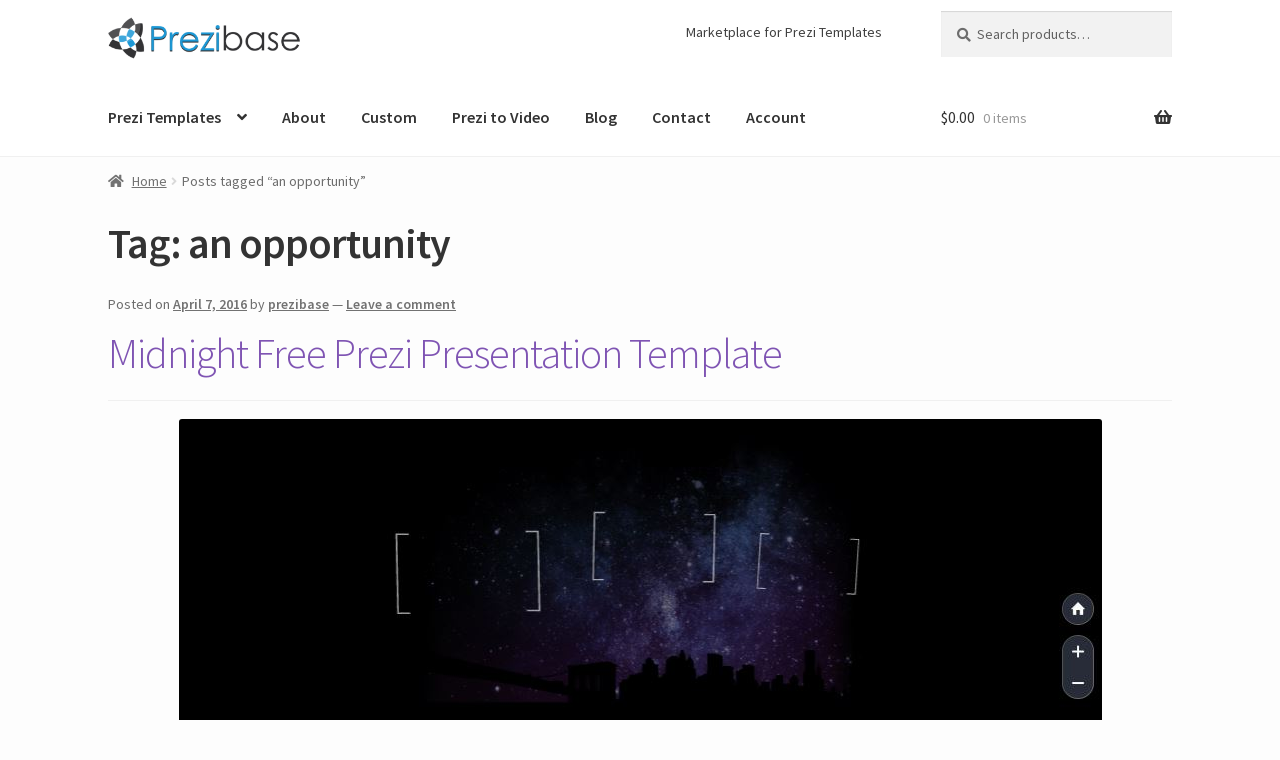

--- FILE ---
content_type: text/html; charset=UTF-8
request_url: https://prezibase.com/tag/an-opportunity/
body_size: 16313
content:
<!doctype html>
<html dir="ltr" lang="en-US" prefix="og: https://ogp.me/ns#">
<head>
<meta charset="UTF-8">
<meta name="viewport" content="width=device-width, initial-scale=1">
<link rel="profile" href="https://gmpg.org/xfn/11">
<link rel="pingback" href="https://prezibase.com/xmlrpc.php">

<title>an opportunity | Prezibase</title>
	<style>img:is([sizes="auto" i], [sizes^="auto," i]) {contain-intrinsic-size:3000px 1500px}</style>
	
		<!-- All in One SEO 4.7.4.1 - aioseo.com -->
		<meta name="robots" content="max-image-preview:large"/>
		<link rel="canonical" href="https://prezibase.com/tag/an-opportunity/"/>
		<meta name="generator" content="All in One SEO (AIOSEO) 4.7.4.1"/>
		<meta name="google" content="nositelinkssearchbox"/>
		<script type="application/ld+json" class="aioseo-schema">
			{"@context":"https:\/\/schema.org","@graph":[{"@type":"BreadcrumbList","@id":"https:\/\/prezibase.com\/tag\/an-opportunity\/#breadcrumblist","itemListElement":[{"@type":"ListItem","@id":"https:\/\/prezibase.com\/#listItem","position":1,"name":"Home","item":"https:\/\/prezibase.com\/","nextItem":"https:\/\/prezibase.com\/tag\/an-opportunity\/#listItem"},{"@type":"ListItem","@id":"https:\/\/prezibase.com\/tag\/an-opportunity\/#listItem","position":2,"name":"an opportunity","previousItem":"https:\/\/prezibase.com\/#listItem"}]},{"@type":"CollectionPage","@id":"https:\/\/prezibase.com\/tag\/an-opportunity\/#collectionpage","url":"https:\/\/prezibase.com\/tag\/an-opportunity\/","name":"an opportunity | Prezibase","inLanguage":"en-US","isPartOf":{"@id":"https:\/\/prezibase.com\/#website"},"breadcrumb":{"@id":"https:\/\/prezibase.com\/tag\/an-opportunity\/#breadcrumblist"}},{"@type":"Organization","@id":"https:\/\/prezibase.com\/#organization","name":"Prezibase","description":"Prezi Templates","url":"https:\/\/prezibase.com\/","logo":{"@type":"ImageObject","url":"https:\/\/prezibase.com\/wp-content\/uploads\/2020\/12\/cropped-logo-prezibase-3.png","@id":"https:\/\/prezibase.com\/tag\/an-opportunity\/#organizationLogo","width":400,"height":93},"image":{"@id":"https:\/\/prezibase.com\/tag\/an-opportunity\/#organizationLogo"},"sameAs":["https:\/\/www.facebook.com\/prezibase","https:\/\/www.twitter.com\/prezibase\/","https:\/\/www.instagram.com\/prezibase\/","https:\/\/www.pinterest.com\/prezibase\/","https:\/\/www.youtube.com\/user\/prezibase"]},{"@type":"WebSite","@id":"https:\/\/prezibase.com\/#website","url":"https:\/\/prezibase.com\/","name":"Prezibase","description":"Prezi Templates","inLanguage":"en-US","publisher":{"@id":"https:\/\/prezibase.com\/#organization"}}]}
		</script>
		<!-- All in One SEO -->

<link rel='dns-prefetch' href='//fonts.googleapis.com'/>
<link rel="alternate" type="application/rss+xml" title="Prezibase &raquo; Feed" href="https://prezibase.com/feed/"/>
<link rel="alternate" type="application/rss+xml" title="Prezibase &raquo; Comments Feed" href="https://prezibase.com/comments/feed/"/>
<link rel="alternate" type="application/rss+xml" title="Prezibase &raquo; an opportunity Tag Feed" href="https://prezibase.com/tag/an-opportunity/feed/"/>
		<!-- This site uses the Google Analytics by MonsterInsights plugin v9.7.0 - Using Analytics tracking - https://www.monsterinsights.com/ -->
							<script src="//www.googletagmanager.com/gtag/js?id=G-PH4EBZ52F3" data-cfasync="false" data-wpfc-render="false" async></script>
			<script data-cfasync="false" data-wpfc-render="false">var mi_version='9.7.0';var mi_track_user=true;var mi_no_track_reason='';var MonsterInsightsDefaultLocations={"page_location":"https:\/\/prezibase.com\/tag\/an-opportunity\/"};if(typeof MonsterInsightsPrivacyGuardFilter==='function'){var MonsterInsightsLocations=(typeof MonsterInsightsExcludeQuery==='object')?MonsterInsightsPrivacyGuardFilter(MonsterInsightsExcludeQuery):MonsterInsightsPrivacyGuardFilter(MonsterInsightsDefaultLocations);}else{var MonsterInsightsLocations=(typeof MonsterInsightsExcludeQuery==='object')?MonsterInsightsExcludeQuery:MonsterInsightsDefaultLocations;}var disableStrs=['ga-disable-G-PH4EBZ52F3',];function __gtagTrackerIsOptedOut(){for(var index=0;index<disableStrs.length;index++){if(document.cookie.indexOf(disableStrs[index]+'=true')>-1){return true;}}return false;}if(__gtagTrackerIsOptedOut()){for(var index=0;index<disableStrs.length;index++){window[disableStrs[index]]=true;}}function __gtagTrackerOptout(){for(var index=0;index<disableStrs.length;index++){document.cookie=disableStrs[index]+'=true; expires=Thu, 31 Dec 2099 23:59:59 UTC; path=/';window[disableStrs[index]]=true;}}if('undefined'===typeof gaOptout){function gaOptout(){__gtagTrackerOptout();}}window.dataLayer=window.dataLayer||[];window.MonsterInsightsDualTracker={helpers:{},trackers:{},};if(mi_track_user){function __gtagDataLayer(){dataLayer.push(arguments);}function __gtagTracker(type,name,parameters){if(!parameters){parameters={};}if(parameters.send_to){__gtagDataLayer.apply(null,arguments);return;}if(type==='event'){parameters.send_to=monsterinsights_frontend.v4_id;var hookName=name;if(typeof parameters['event_category']!=='undefined'){hookName=parameters['event_category']+':'+name;}if(typeof MonsterInsightsDualTracker.trackers[hookName]!=='undefined'){MonsterInsightsDualTracker.trackers[hookName](parameters);}else{__gtagDataLayer('event',name,parameters);}}else{__gtagDataLayer.apply(null,arguments);}}__gtagTracker('js',new Date());__gtagTracker('set',{'developer_id.dZGIzZG':true,});if(MonsterInsightsLocations.page_location){__gtagTracker('set',MonsterInsightsLocations);}__gtagTracker('config','G-PH4EBZ52F3',{"forceSSL":"true","link_attribution":"true"});window.gtag=__gtagTracker;(function(){var noopfn=function(){return null;};var newtracker=function(){return new Tracker();};var Tracker=function(){return null;};var p=Tracker.prototype;p.get=noopfn;p.set=noopfn;p.send=function(){var args=Array.prototype.slice.call(arguments);args.unshift('send');__gaTracker.apply(null,args);};var __gaTracker=function(){var len=arguments.length;if(len===0){return;}var f=arguments[len-1];if(typeof f!=='object'||f===null||typeof f.hitCallback!=='function'){if('send'===arguments[0]){var hitConverted,hitObject=false,action;if('event'===arguments[1]){if('undefined'!==typeof arguments[3]){hitObject={'eventAction':arguments[3],'eventCategory':arguments[2],'eventLabel':arguments[4],'value':arguments[5]?arguments[5]:1,}}}if('pageview'===arguments[1]){if('undefined'!==typeof arguments[2]){hitObject={'eventAction':'page_view','page_path':arguments[2],}}}if(typeof arguments[2]==='object'){hitObject=arguments[2];}if(typeof arguments[5]==='object'){Object.assign(hitObject,arguments[5]);}if('undefined'!==typeof arguments[1].hitType){hitObject=arguments[1];if('pageview'===hitObject.hitType){hitObject.eventAction='page_view';}}if(hitObject){action='timing'===arguments[1].hitType?'timing_complete':hitObject.eventAction;hitConverted=mapArgs(hitObject);__gtagTracker('event',action,hitConverted);}}return;}function mapArgs(args){var arg,hit={};var gaMap={'eventCategory':'event_category','eventAction':'event_action','eventLabel':'event_label','eventValue':'event_value','nonInteraction':'non_interaction','timingCategory':'event_category','timingVar':'name','timingValue':'value','timingLabel':'event_label','page':'page_path','location':'page_location','title':'page_title','referrer':'page_referrer',};for(arg in args){if(!(!args.hasOwnProperty(arg)||!gaMap.hasOwnProperty(arg))){hit[gaMap[arg]]=args[arg];}else{hit[arg]=args[arg];}}return hit;}try{f.hitCallback();}catch(ex){}};__gaTracker.create=newtracker;__gaTracker.getByName=newtracker;__gaTracker.getAll=function(){return[];};__gaTracker.remove=noopfn;__gaTracker.loaded=true;window['__gaTracker']=__gaTracker;})();}else{console.log("");(function(){function __gtagTracker(){return null;}window['__gtagTracker']=__gtagTracker;window['gtag']=__gtagTracker;})();}</script>
			
							<!-- / Google Analytics by MonsterInsights -->
		<script type="f57161b47def1b8bdb828df2-text/javascript">window._wpemojiSettings={"baseUrl":"https:\/\/s.w.org\/images\/core\/emoji\/16.0.1\/72x72\/","ext":".png","svgUrl":"https:\/\/s.w.org\/images\/core\/emoji\/16.0.1\/svg\/","svgExt":".svg","source":{"concatemoji":"https:\/\/prezibase.com\/wp-includes\/js\/wp-emoji-release.min.js?ver=6.8.2"}};!function(s,n){var o,i,e;function c(e){try{var t={supportTests:e,timestamp:(new Date).valueOf()};sessionStorage.setItem(o,JSON.stringify(t))}catch(e){}}function p(e,t,n){e.clearRect(0,0,e.canvas.width,e.canvas.height),e.fillText(t,0,0);var t=new Uint32Array(e.getImageData(0,0,e.canvas.width,e.canvas.height).data),a=(e.clearRect(0,0,e.canvas.width,e.canvas.height),e.fillText(n,0,0),new Uint32Array(e.getImageData(0,0,e.canvas.width,e.canvas.height).data));return t.every(function(e,t){return e===a[t]})}function u(e,t){e.clearRect(0,0,e.canvas.width,e.canvas.height),e.fillText(t,0,0);for(var n=e.getImageData(16,16,1,1),a=0;a<n.data.length;a++)if(0!==n.data[a])return!1;return!0}function f(e,t,n,a){switch(t){case"flag":return n(e,"\ud83c\udff3\ufe0f\u200d\u26a7\ufe0f","\ud83c\udff3\ufe0f\u200b\u26a7\ufe0f")?!1:!n(e,"\ud83c\udde8\ud83c\uddf6","\ud83c\udde8\u200b\ud83c\uddf6")&&!n(e,"\ud83c\udff4\udb40\udc67\udb40\udc62\udb40\udc65\udb40\udc6e\udb40\udc67\udb40\udc7f","\ud83c\udff4\u200b\udb40\udc67\u200b\udb40\udc62\u200b\udb40\udc65\u200b\udb40\udc6e\u200b\udb40\udc67\u200b\udb40\udc7f");case"emoji":return!a(e,"\ud83e\udedf")}return!1}function g(e,t,n,a){var r="undefined"!=typeof WorkerGlobalScope&&self instanceof WorkerGlobalScope?new OffscreenCanvas(300,150):s.createElement("canvas"),o=r.getContext("2d",{willReadFrequently:!0}),i=(o.textBaseline="top",o.font="600 32px Arial",{});return e.forEach(function(e){i[e]=t(o,e,n,a)}),i}function t(e){var t=s.createElement("script");t.src=e,t.defer=!0,s.head.appendChild(t)}"undefined"!=typeof Promise&&(o="wpEmojiSettingsSupports",i=["flag","emoji"],n.supports={everything:!0,everythingExceptFlag:!0},e=new Promise(function(e){s.addEventListener("DOMContentLoaded",e,{once:!0})}),new Promise(function(t){var n=function(){try{var e=JSON.parse(sessionStorage.getItem(o));if("object"==typeof e&&"number"==typeof e.timestamp&&(new Date).valueOf()<e.timestamp+604800&&"object"==typeof e.supportTests)return e.supportTests}catch(e){}return null}();if(!n){if("undefined"!=typeof Worker&&"undefined"!=typeof OffscreenCanvas&&"undefined"!=typeof URL&&URL.createObjectURL&&"undefined"!=typeof Blob)try{var e="postMessage("+g.toString()+"("+[JSON.stringify(i),f.toString(),p.toString(),u.toString()].join(",")+"));",a=new Blob([e],{type:"text/javascript"}),r=new Worker(URL.createObjectURL(a),{name:"wpTestEmojiSupports"});return void(r.onmessage=function(e){c(n=e.data),r.terminate(),t(n)})}catch(e){}c(n=g(i,f,p,u))}t(n)}).then(function(e){for(var t in e)n.supports[t]=e[t],n.supports.everything=n.supports.everything&&n.supports[t],"flag"!==t&&(n.supports.everythingExceptFlag=n.supports.everythingExceptFlag&&n.supports[t]);n.supports.everythingExceptFlag=n.supports.everythingExceptFlag&&!n.supports.flag,n.DOMReady=!1,n.readyCallback=function(){n.DOMReady=!0}}).then(function(){return e}).then(function(){var e;n.supports.everything||(n.readyCallback(),(e=n.source||{}).concatemoji?t(e.concatemoji):e.wpemoji&&e.twemoji&&(t(e.twemoji),t(e.wpemoji)))}))}((window,document),window._wpemojiSettings);</script>
<link rel='stylesheet' id='dashicons-css' href='https://prezibase.com/wp-includes/css/dashicons.min.css?ver=6.8.2' media='all'/>
<style id='dashicons-inline-css'>[data-font="Dashicons"]:before{font-family:'Dashicons'!important;content:attr(data-icon)!important;speak:none!important;font-weight:normal!important;font-variant:normal!important;text-transform:none!important;line-height:1!important;font-style:normal!important;-webkit-font-smoothing:antialiased!important;-moz-osx-font-smoothing:grayscale!important}</style>
<link rel='stylesheet' id='thickbox-css' href='https://prezibase.com/wp-includes/js/thickbox/thickbox.css?ver=6.8.2' media='all'/>
<style id='wp-emoji-styles-inline-css'>img.wp-smiley,img.emoji{display:inline!important;border:none!important;box-shadow:none!important;height:1em!important;width:1em!important;margin:0 .07em!important;vertical-align:-.1em!important;background:none!important;padding:0!important}</style>
<link rel='stylesheet' id='wp-block-library-css' href='https://prezibase.com/wp-includes/css/dist/block-library/style.min.css?ver=6.8.2' media='all'/>
<style id='wp-block-library-theme-inline-css'>.wp-block-audio :where(figcaption){color:#555;font-size:13px;text-align:center}.is-dark-theme .wp-block-audio :where(figcaption){color:#ffffffa6}.wp-block-audio{margin:0 0 1em}.wp-block-code{border:1px solid #ccc;border-radius:4px;font-family:Menlo,Consolas,monaco,monospace;padding:.8em 1em}.wp-block-embed :where(figcaption){color:#555;font-size:13px;text-align:center}.is-dark-theme .wp-block-embed :where(figcaption){color:#ffffffa6}.wp-block-embed{margin:0 0 1em}.blocks-gallery-caption{color:#555;font-size:13px;text-align:center}.is-dark-theme .blocks-gallery-caption{color:#ffffffa6}:root :where(.wp-block-image figcaption){color:#555;font-size:13px;text-align:center}.is-dark-theme :root :where(.wp-block-image figcaption){color:#ffffffa6}.wp-block-image{margin:0 0 1em}.wp-block-pullquote{border-bottom:4px solid;border-top:4px solid;color:currentColor;margin-bottom:1.75em}.wp-block-pullquote cite,.wp-block-pullquote footer,.wp-block-pullquote__citation{color:currentColor;font-size:.8125em;font-style:normal;text-transform:uppercase}.wp-block-quote{border-left:.25em solid;margin:0 0 1.75em;padding-left:1em}.wp-block-quote cite,.wp-block-quote footer{color:currentColor;font-size:.8125em;font-style:normal;position:relative}.wp-block-quote:where(.has-text-align-right){border-left:none;border-right:.25em solid;padding-left:0;padding-right:1em}.wp-block-quote:where(.has-text-align-center){border:none;padding-left:0}.wp-block-quote.is-large,.wp-block-quote.is-style-large,.wp-block-quote:where(.is-style-plain){border:none}.wp-block-search .wp-block-search__label{font-weight:700}.wp-block-search__button{border:1px solid #ccc;padding:.375em .625em}:where(.wp-block-group.has-background){padding:1.25em 2.375em}.wp-block-separator.has-css-opacity{opacity:.4}.wp-block-separator{border:none;border-bottom:2px solid;margin-left:auto;margin-right:auto}.wp-block-separator.has-alpha-channel-opacity{opacity:1}.wp-block-separator:not(.is-style-wide):not(.is-style-dots){width:100px}.wp-block-separator.has-background:not(.is-style-dots){border-bottom:none;height:1px}.wp-block-separator.has-background:not(.is-style-wide):not(.is-style-dots){height:2px}.wp-block-table{margin:0 0 1em}.wp-block-table td,.wp-block-table th{word-break:normal}.wp-block-table :where(figcaption){color:#555;font-size:13px;text-align:center}.is-dark-theme .wp-block-table :where(figcaption){color:#ffffffa6}.wp-block-video :where(figcaption){color:#555;font-size:13px;text-align:center}.is-dark-theme .wp-block-video :where(figcaption){color:#ffffffa6}.wp-block-video{margin:0 0 1em}:root :where(.wp-block-template-part.has-background){margin-bottom:0;margin-top:0;padding:1.25em 2.375em}</style>
<style id='classic-theme-styles-inline-css'>.wp-block-button__link{color:#fff;background-color:#32373c;border-radius:9999px;box-shadow:none;text-decoration:none;padding:calc(.667em + 2px) calc(1.333em + 2px);font-size:1.125em}.wp-block-file__button{background:#32373c;color:#fff;text-decoration:none}</style>
<link rel='stylesheet' id='storefront-gutenberg-blocks-css' href='https://prezibase.com/wp-content/themes/storefront/assets/css/base/gutenberg-blocks.css?ver=4.6.0' media='all'/>
<style id='storefront-gutenberg-blocks-inline-css'>.wp-block-button__link:not(.has-text-color) {color:#333}.wp-block-button__link:not(.has-text-color):hover,
				.wp-block-button__link:not(.has-text-color):focus,
				.wp-block-button__link:not(.has-text-color):active {color:#333}.wp-block-button__link:not(.has-background) {background-color:#eee}.wp-block-button__link:not(.has-background):hover,
				.wp-block-button__link:not(.has-background):focus,
				.wp-block-button__link:not(.has-background):active {border-color:#d5d5d5;background-color:#d5d5d5}.wc-block-grid__products .wc-block-grid__product .wp-block-button__link{background-color:#eee;border-color:#eee;color:#333}.wp-block-quote footer,.wp-block-quote cite,.wp-block-quote__citation{color:#6d6d6d}.wp-block-pullquote cite,.wp-block-pullquote footer,.wp-block-pullquote__citation{color:#6d6d6d}.wp-block-image figcaption{color:#6d6d6d}.wp-block-separator.is-style-dots::before{color:#333}.wp-block-file a.wp-block-file__button{color:#333;background-color:#eee;border-color:#eee}.wp-block-file a.wp-block-file__button:hover,.wp-block-file a.wp-block-file__button:focus,.wp-block-file a.wp-block-file__button:active{color:#333;background-color:#d5d5d5}.wp-block-code,.wp-block-preformatted pre{color:#6d6d6d}.wp-block-table:not( .has-background ):not( .is-style-stripes ) tbody tr:nth-child(2n) td {background-color:#fbfbfb}.wp-block-cover .wp-block-cover__inner-container h1:not(.has-text-color),
				.wp-block-cover .wp-block-cover__inner-container h2:not(.has-text-color),
				.wp-block-cover .wp-block-cover__inner-container h3:not(.has-text-color),
				.wp-block-cover .wp-block-cover__inner-container h4:not(.has-text-color),
				.wp-block-cover .wp-block-cover__inner-container h5:not(.has-text-color),
				.wp-block-cover .wp-block-cover__inner-container h6:not(.has-text-color) {color:#000}.wc-block-components-price-slider__range-input-progress,.rtl .wc-block-components-price-slider__range-input-progress{--range-color:#7f54b3}@media all and (-ms-high-contrast:none),(-ms-high-contrast:active){.wc-block-components-price-slider__range-input-progress{background:#7f54b3}}.wc-block-components-button:not(.is-link) {background-color:#3181ff;color:#fff}.wc-block-components-button:not(.is-link):hover,
				.wc-block-components-button:not(.is-link):focus,
				.wc-block-components-button:not(.is-link):active {background-color:#1868e6;color:#fff}.wc-block-components-button:not(.is-link):disabled {background-color:#3181ff;color:#fff}.wc-block-cart__submit-container{background-color:#fdfdfd}.wc-block-cart__submit-container::before{color:rgba(218,218,218,.5)}.wc-block-components-order-summary-item__quantity{background-color:#fdfdfd;border-color:#6d6d6d;box-shadow:0 0 0 2px #fdfdfd;color:#6d6d6d}</style>
<style id='global-styles-inline-css'>:root{--wp--preset--aspect-ratio--square:1;--wp--preset--aspect-ratio--4-3: 4/3;--wp--preset--aspect-ratio--3-4: 3/4;--wp--preset--aspect-ratio--3-2: 3/2;--wp--preset--aspect-ratio--2-3: 2/3;--wp--preset--aspect-ratio--16-9: 16/9;--wp--preset--aspect-ratio--9-16: 9/16;--wp--preset--color--black:#000;--wp--preset--color--cyan-bluish-gray:#abb8c3;--wp--preset--color--white:#fff;--wp--preset--color--pale-pink:#f78da7;--wp--preset--color--vivid-red:#cf2e2e;--wp--preset--color--luminous-vivid-orange:#ff6900;--wp--preset--color--luminous-vivid-amber:#fcb900;--wp--preset--color--light-green-cyan:#7bdcb5;--wp--preset--color--vivid-green-cyan:#00d084;--wp--preset--color--pale-cyan-blue:#8ed1fc;--wp--preset--color--vivid-cyan-blue:#0693e3;--wp--preset--color--vivid-purple:#9b51e0;--wp--preset--gradient--vivid-cyan-blue-to-vivid-purple:linear-gradient(135deg,rgba(6,147,227,1) 0%,#9b51e0 100%);--wp--preset--gradient--light-green-cyan-to-vivid-green-cyan:linear-gradient(135deg,#7adcb4 0%,#00d082 100%);--wp--preset--gradient--luminous-vivid-amber-to-luminous-vivid-orange:linear-gradient(135deg,rgba(252,185,0,1) 0%,rgba(255,105,0,1) 100%);--wp--preset--gradient--luminous-vivid-orange-to-vivid-red:linear-gradient(135deg,rgba(255,105,0,1) 0%,#cf2e2e 100%);--wp--preset--gradient--very-light-gray-to-cyan-bluish-gray:linear-gradient(135deg,#eee 0%,#a9b8c3 100%);--wp--preset--gradient--cool-to-warm-spectrum:linear-gradient(135deg,#4aeadc 0%,#9778d1 20%,#cf2aba 40%,#ee2c82 60%,#fb6962 80%,#fef84c 100%);--wp--preset--gradient--blush-light-purple:linear-gradient(135deg,#ffceec 0%,#9896f0 100%);--wp--preset--gradient--blush-bordeaux:linear-gradient(135deg,#fecda5 0%,#fe2d2d 50%,#6b003e 100%);--wp--preset--gradient--luminous-dusk:linear-gradient(135deg,#ffcb70 0%,#c751c0 50%,#4158d0 100%);--wp--preset--gradient--pale-ocean:linear-gradient(135deg,#fff5cb 0%,#b6e3d4 50%,#33a7b5 100%);--wp--preset--gradient--electric-grass:linear-gradient(135deg,#caf880 0%,#71ce7e 100%);--wp--preset--gradient--midnight:linear-gradient(135deg,#020381 0%,#2874fc 100%);--wp--preset--font-size--small:14px;--wp--preset--font-size--medium:23px;--wp--preset--font-size--large:26px;--wp--preset--font-size--x-large:42px;--wp--preset--font-size--normal:16px;--wp--preset--font-size--huge:37px;--wp--preset--spacing--20:.44rem;--wp--preset--spacing--30:.67rem;--wp--preset--spacing--40:1rem;--wp--preset--spacing--50:1.5rem;--wp--preset--spacing--60:2.25rem;--wp--preset--spacing--70:3.38rem;--wp--preset--spacing--80:5.06rem;--wp--preset--shadow--natural:6px 6px 9px rgba(0,0,0,.2);--wp--preset--shadow--deep:12px 12px 50px rgba(0,0,0,.4);--wp--preset--shadow--sharp:6px 6px 0 rgba(0,0,0,.2);--wp--preset--shadow--outlined:6px 6px 0 -3px rgba(255,255,255,1) , 6px 6px rgba(0,0,0,1);--wp--preset--shadow--crisp:6px 6px 0 rgba(0,0,0,1)}:root :where(.is-layout-flow) > :first-child{margin-block-start:0}:root :where(.is-layout-flow) > :last-child{margin-block-end:0}:root :where(.is-layout-flow) > *{margin-block-start:24px;margin-block-end:0}:root :where(.is-layout-constrained) > :first-child{margin-block-start:0}:root :where(.is-layout-constrained) > :last-child{margin-block-end:0}:root :where(.is-layout-constrained) > *{margin-block-start:24px;margin-block-end:0}:root :where(.is-layout-flex){gap:24px}:root :where(.is-layout-grid){gap:24px}body .is-layout-flex{display:flex}.is-layout-flex{flex-wrap:wrap;align-items:center}.is-layout-flex > :is(*, div){margin:0}body .is-layout-grid{display:grid}.is-layout-grid > :is(*, div){margin:0}.has-black-color{color:var(--wp--preset--color--black)!important}.has-cyan-bluish-gray-color{color:var(--wp--preset--color--cyan-bluish-gray)!important}.has-white-color{color:var(--wp--preset--color--white)!important}.has-pale-pink-color{color:var(--wp--preset--color--pale-pink)!important}.has-vivid-red-color{color:var(--wp--preset--color--vivid-red)!important}.has-luminous-vivid-orange-color{color:var(--wp--preset--color--luminous-vivid-orange)!important}.has-luminous-vivid-amber-color{color:var(--wp--preset--color--luminous-vivid-amber)!important}.has-light-green-cyan-color{color:var(--wp--preset--color--light-green-cyan)!important}.has-vivid-green-cyan-color{color:var(--wp--preset--color--vivid-green-cyan)!important}.has-pale-cyan-blue-color{color:var(--wp--preset--color--pale-cyan-blue)!important}.has-vivid-cyan-blue-color{color:var(--wp--preset--color--vivid-cyan-blue)!important}.has-vivid-purple-color{color:var(--wp--preset--color--vivid-purple)!important}.has-black-background-color{background-color:var(--wp--preset--color--black)!important}.has-cyan-bluish-gray-background-color{background-color:var(--wp--preset--color--cyan-bluish-gray)!important}.has-white-background-color{background-color:var(--wp--preset--color--white)!important}.has-pale-pink-background-color{background-color:var(--wp--preset--color--pale-pink)!important}.has-vivid-red-background-color{background-color:var(--wp--preset--color--vivid-red)!important}.has-luminous-vivid-orange-background-color{background-color:var(--wp--preset--color--luminous-vivid-orange)!important}.has-luminous-vivid-amber-background-color{background-color:var(--wp--preset--color--luminous-vivid-amber)!important}.has-light-green-cyan-background-color{background-color:var(--wp--preset--color--light-green-cyan)!important}.has-vivid-green-cyan-background-color{background-color:var(--wp--preset--color--vivid-green-cyan)!important}.has-pale-cyan-blue-background-color{background-color:var(--wp--preset--color--pale-cyan-blue)!important}.has-vivid-cyan-blue-background-color{background-color:var(--wp--preset--color--vivid-cyan-blue)!important}.has-vivid-purple-background-color{background-color:var(--wp--preset--color--vivid-purple)!important}.has-black-border-color{border-color:var(--wp--preset--color--black)!important}.has-cyan-bluish-gray-border-color{border-color:var(--wp--preset--color--cyan-bluish-gray)!important}.has-white-border-color{border-color:var(--wp--preset--color--white)!important}.has-pale-pink-border-color{border-color:var(--wp--preset--color--pale-pink)!important}.has-vivid-red-border-color{border-color:var(--wp--preset--color--vivid-red)!important}.has-luminous-vivid-orange-border-color{border-color:var(--wp--preset--color--luminous-vivid-orange)!important}.has-luminous-vivid-amber-border-color{border-color:var(--wp--preset--color--luminous-vivid-amber)!important}.has-light-green-cyan-border-color{border-color:var(--wp--preset--color--light-green-cyan)!important}.has-vivid-green-cyan-border-color{border-color:var(--wp--preset--color--vivid-green-cyan)!important}.has-pale-cyan-blue-border-color{border-color:var(--wp--preset--color--pale-cyan-blue)!important}.has-vivid-cyan-blue-border-color{border-color:var(--wp--preset--color--vivid-cyan-blue)!important}.has-vivid-purple-border-color{border-color:var(--wp--preset--color--vivid-purple)!important}.has-vivid-cyan-blue-to-vivid-purple-gradient-background{background:var(--wp--preset--gradient--vivid-cyan-blue-to-vivid-purple)!important}.has-light-green-cyan-to-vivid-green-cyan-gradient-background{background:var(--wp--preset--gradient--light-green-cyan-to-vivid-green-cyan)!important}.has-luminous-vivid-amber-to-luminous-vivid-orange-gradient-background{background:var(--wp--preset--gradient--luminous-vivid-amber-to-luminous-vivid-orange)!important}.has-luminous-vivid-orange-to-vivid-red-gradient-background{background:var(--wp--preset--gradient--luminous-vivid-orange-to-vivid-red)!important}.has-very-light-gray-to-cyan-bluish-gray-gradient-background{background:var(--wp--preset--gradient--very-light-gray-to-cyan-bluish-gray)!important}.has-cool-to-warm-spectrum-gradient-background{background:var(--wp--preset--gradient--cool-to-warm-spectrum)!important}.has-blush-light-purple-gradient-background{background:var(--wp--preset--gradient--blush-light-purple)!important}.has-blush-bordeaux-gradient-background{background:var(--wp--preset--gradient--blush-bordeaux)!important}.has-luminous-dusk-gradient-background{background:var(--wp--preset--gradient--luminous-dusk)!important}.has-pale-ocean-gradient-background{background:var(--wp--preset--gradient--pale-ocean)!important}.has-electric-grass-gradient-background{background:var(--wp--preset--gradient--electric-grass)!important}.has-midnight-gradient-background{background:var(--wp--preset--gradient--midnight)!important}.has-small-font-size{font-size:var(--wp--preset--font-size--small)!important}.has-medium-font-size{font-size:var(--wp--preset--font-size--medium)!important}.has-large-font-size{font-size:var(--wp--preset--font-size--large)!important}.has-x-large-font-size{font-size:var(--wp--preset--font-size--x-large)!important}:root :where(.wp-block-pullquote){font-size:1.5em;line-height:1.6}</style>
<link rel='stylesheet' id='affwp-forms-css' href="https://prezibase.com/wp-content/plugins/affiliate-wp_new/assets/css/forms.min.css,qver=2.6.3.pagespeed.ce.oGBG5xP1-D.css" media='all' />
<link rel='stylesheet' id='mcf-style-css' href='https://prezibase.com/wp-content/plugins/minimal-contact-form/css/style.css?ver=6.8.2' media='all'/>
<style id='mcf-style-inline-css'>.item-address{display:none}</style>
<link rel='stylesheet' id='usp_style-css' href='https://prezibase.com/wp-content/plugins/user-submitted-posts/resources/usp.css?ver=20201120' media='all'/>
<style id='woocommerce-inline-inline-css'>.woocommerce form .form-row .required{visibility:visible}</style>
<link rel='stylesheet' id='brands-styles-css' href='https://prezibase.com/wp-content/plugins/woocommerce/assets/css/brands.css?ver=10.1.1' media='all'/>
<link rel='stylesheet' id='parent-style-css' href='https://prezibase.com/wp-content/themes/storefront/style.css?ver=6.8.2' media='all'/>
<link rel='stylesheet' id='storefront-style-css' href='https://prezibase.com/wp-content/themes/storefront/style.css?ver=4.6.0' media='all'/>
<style id='storefront-style-inline-css'>.main-navigation ul li a,.site-title a,ul.menu li a,.site-branding h1 a,button.menu-toggle,button.menu-toggle:hover,.handheld-navigation .dropdown-toggle{color:#333}button.menu-toggle,button.menu-toggle:hover{border-color:#333}.main-navigation ul li a:hover,.main-navigation ul li:hover>a,.site-title a:hover,.site-header ul.menu li.current-menu-item>a{color:#747474}table:not( .has-background ) th {background-color:#f6f6f6}table:not( .has-background ) tbody td {background-color:#fbfbfb}table:not( .has-background ) tbody tr:nth-child(2n) td,
			fieldset,
			fieldset legend {background-color:#f9f9f9}.site-header,.secondary-navigation ul ul,.main-navigation ul.menu>li.menu-item-has-children:after,.secondary-navigation ul.menu ul,.storefront-handheld-footer-bar,.storefront-handheld-footer-bar ul li>a,.storefront-handheld-footer-bar ul li.search .site-search,button.menu-toggle,button.menu-toggle:hover{background-color:#fff}p.site-description,.site-header,.storefront-handheld-footer-bar{color:#404040}button.menu-toggle:after,button.menu-toggle:before,button.menu-toggle span:before{background-color:#333}h1,h2,h3,h4,h5,h6,.wc-block-grid__product-title{color:#333}.widget h1{border-bottom-color:#333}body,.secondary-navigation a{color:#6d6d6d}.widget-area .widget a,.hentry .entry-header .posted-on a,.hentry .entry-header .post-author a,.hentry .entry-header .post-comments a,.hentry .entry-header .byline a{color:#727272}a{color:#7f54b3}a:focus,button:focus,.button.alt:focus,input:focus,textarea:focus,input[type="button"]:focus,input[type="reset"]:focus,input[type="submit"]:focus,input[type="email"]:focus,input[type="tel"]:focus,input[type="url"]:focus,input[type="password"]:focus,input[type="search"]:focus{outline-color:#7f54b3}button,input[type="button"],input[type="reset"],input[type="submit"],.button,.widget a.button{background-color:#eee;border-color:#eee;color:#333}button:hover,input[type="button"]:hover,input[type="reset"]:hover,input[type="submit"]:hover,.button:hover,.widget a.button:hover{background-color:#d5d5d5;border-color:#d5d5d5;color:#333}button.alt,input[type="button"].alt,input[type="reset"].alt,input[type="submit"].alt,.button.alt,.widget-area .widget a.button.alt{background-color:#3181ff;border-color:#3181ff;color:#fff}button.alt:hover,input[type="button"].alt:hover,input[type="reset"].alt:hover,input[type="submit"].alt:hover,.button.alt:hover,.widget-area .widget a.button.alt:hover{background-color:#1868e6;border-color:#1868e6;color:#fff}.pagination .page-numbers li .page-numbers.current{background-color:#e4e4e4;color:#636363}#comments .comment-list .comment-content .comment-text{background-color:#f6f6f6}.site-footer{background-color:#f0f0f0;color:#6d6d6d}.site-footer a:not(.button):not(.components-button) {color:#333}.site-footer .storefront-handheld-footer-bar a:not(.button):not(.components-button) {color:#333}.site-footer h1,.site-footer h2,.site-footer h3,.site-footer h4,.site-footer h5,.site-footer h6,.site-footer .widget .widget-title,.site-footer .widget .widgettitle{color:#333}.page-template-template-homepage.has-post-thumbnail .type-page.has-post-thumbnail .entry-title{color:#000}.page-template-template-homepage.has-post-thumbnail .type-page.has-post-thumbnail .entry-content{color:#000}@media screen and (min-width:768px ){.secondary-navigation ul.menu a:hover{color:#595959}.secondary-navigation ul.menu a{color:#404040}.main-navigation ul.menu ul.sub-menu,.main-navigation ul.nav-menu ul.children{background-color:#f0f0f0}.site-header{border-bottom-color:#f0f0f0}}</style>
<link rel='stylesheet' id='storefront-icons-css' href='https://prezibase.com/wp-content/themes/storefront/assets/css/base/icons.css?ver=4.6.0' media='all'/>
<link rel='stylesheet' id='storefront-fonts-css' href='https://fonts.googleapis.com/css?family=Source+Sans+Pro%3A400%2C300%2C300italic%2C400italic%2C600%2C700%2C900&#038;subset=latin%2Clatin-ext&#038;ver=4.6.0' media='all'/>
<link rel='stylesheet' id='yith-wc-product-vendors-css' href='https://prezibase.com/wp-content/plugins/yith-woocommerce-multi-vendor-premium/assets/css/product-vendors.css?ver=3.14.0' media='all'/>
<link rel='stylesheet' id='storefront-woocommerce-style-css' href='https://prezibase.com/wp-content/themes/storefront/assets/css/woocommerce/woocommerce.css?ver=4.6.0' media='all'/>
<style id='storefront-woocommerce-style-inline-css'>@font-face{font-family:star;src:url(https://prezibase.com/wp-content/plugins/woocommerce/assets/fonts/star.eot);src:url(https://prezibase.com/wp-content/plugins/woocommerce/assets/fonts/star.eot?#iefix) format("embedded-opentype") , url(https://prezibase.com/wp-content/plugins/woocommerce/assets/fonts/star.woff) format("woff") , url(https://prezibase.com/wp-content/plugins/woocommerce/assets/fonts/star.ttf) format("truetype") , url(https://prezibase.com/wp-content/plugins/woocommerce/assets/fonts/star.svg#star) format("svg");font-weight:400;font-style:normal}@font-face{font-family:WooCommerce;src:url(https://prezibase.com/wp-content/plugins/woocommerce/assets/fonts/WooCommerce.eot);src:url(https://prezibase.com/wp-content/plugins/woocommerce/assets/fonts/WooCommerce.eot?#iefix) format("embedded-opentype") , url(https://prezibase.com/wp-content/plugins/woocommerce/assets/fonts/WooCommerce.woff) format("woff") , url(https://prezibase.com/wp-content/plugins/woocommerce/assets/fonts/WooCommerce.ttf) format("truetype") , url(https://prezibase.com/wp-content/plugins/woocommerce/assets/fonts/WooCommerce.svg#WooCommerce) format("svg");font-weight:400;font-style:normal}a.cart-contents,.site-header-cart .widget_shopping_cart a{color:#333}a.cart-contents:hover,.site-header-cart .widget_shopping_cart a:hover,.site-header-cart:hover>li>a{color:#747474}table.cart td.product-remove,table.cart td.actions{border-top-color:#fdfdfd}.storefront-handheld-footer-bar ul li.cart .count{background-color:#333;color:#fff;border-color:#fff}.woocommerce-tabs ul.tabs li.active a,ul.products li.product .price,.onsale,.wc-block-grid__product-onsale,.widget_search form:before,.widget_product_search form:before{color:#6d6d6d}.woocommerce-breadcrumb a,a.woocommerce-review-link,.product_meta a{color:#727272}.wc-block-grid__product-onsale,.onsale{border-color:#6d6d6d}.star-rating span:before,.quantity .plus,.quantity .minus,p.stars a:hover:after,p.stars a:after,.star-rating span:before,#payment .payment_methods li input[type="radio"]:first-child:checked+label:before{color:#7f54b3}.widget_price_filter .ui-slider .ui-slider-range,.widget_price_filter .ui-slider .ui-slider-handle{background-color:#7f54b3}.order_details{background-color:#f6f6f6}.order_details>li{border-bottom:1px dotted #e1e1e1}.order_details:before,.order_details:after{background:-webkit-linear-gradient(transparent 0,transparent 0) , -webkit-linear-gradient(135deg,#f6f6f6 33.33%,transparent 33.33%) , -webkit-linear-gradient(45deg,#f6f6f6 33.33%,transparent 33.33%)}#order_review{background-color:#fdfdfd}#payment .payment_methods>li .payment_box,#payment .place-order{background-color:#f8f8f8}#payment .payment_methods > li:not(.woocommerce-notice) {background-color:#f3f3f3}#payment .payment_methods > li:not(.woocommerce-notice):hover {background-color:#eee}.woocommerce-pagination .page-numbers li .page-numbers.current{background-color:#e4e4e4;color:#636363}.wc-block-grid__product-onsale,
			.onsale,
			.woocommerce-pagination .page-numbers li .page-numbers:not(.current) {color:#6d6d6d}p.stars a:before,
			p.stars a:hover~a:before,
			p.stars.selected a.active~a:before {color:#6d6d6d}p.stars.selected a.active:before,
			p.stars:hover a:before,
			p.stars.selected a:not(.active):before,
			p.stars.selected a.active:before {color:#7f54b3}.single-product div.product .woocommerce-product-gallery .woocommerce-product-gallery__trigger{background-color:#eee;color:#333}.single-product div.product .woocommerce-product-gallery .woocommerce-product-gallery__trigger:hover{background-color:#d5d5d5;border-color:#d5d5d5;color:#333}.button.added_to_cart:focus,.button.wc-forward:focus{outline-color:#7f54b3}.added_to_cart,.site-header-cart .widget_shopping_cart a.button,.wc-block-grid__products .wc-block-grid__product .wp-block-button__link{background-color:#eee;border-color:#eee;color:#333}.added_to_cart:hover,.site-header-cart .widget_shopping_cart a.button:hover,.wc-block-grid__products .wc-block-grid__product .wp-block-button__link:hover{background-color:#d5d5d5;border-color:#d5d5d5;color:#333}.added_to_cart.alt,.added_to_cart,.widget a.button.checkout{background-color:#3181ff;border-color:#3181ff;color:#fff}.added_to_cart.alt:hover,.added_to_cart:hover,.widget a.button.checkout:hover{background-color:#1868e6;border-color:#1868e6;color:#fff}.button.loading{color:#eee}.button.loading:hover{background-color:#eee}.button.loading:after{color:#333}@media screen and (min-width:768px ){.site-header-cart .widget_shopping_cart,.site-header .product_list_widget li .quantity{color:#404040}.site-header-cart .widget_shopping_cart .buttons,.site-header-cart .widget_shopping_cart .total{background-color:#f5f5f5}.site-header-cart .widget_shopping_cart{background-color:#f0f0f0}}.storefront-product-pagination a{color:#6d6d6d;background-color:#fdfdfd}.storefront-sticky-add-to-cart{color:#6d6d6d;background-color:#fdfdfd}.storefront-sticky-add-to-cart a:not(.button) {color:#333}</style>
<link rel='stylesheet' id='storefront-child-style-css' href='https://prezibase.com/wp-content/themes/prezibase_theme/style.css?ver=1.0.0' media='all'/>
<link rel='stylesheet' id='storefront-woocommerce-brands-style-css' href='https://prezibase.com/wp-content/themes/storefront/assets/css/woocommerce/extensions/brands.css?ver=4.6.0' media='all'/>
<script src="https://prezibase.com/wp-includes/js/jquery/jquery.min.js?ver=3.7.1" id="jquery-core-js" type="f57161b47def1b8bdb828df2-text/javascript"></script>
<script src="https://prezibase.com/wp-includes/js/jquery/jquery-migrate.min.js?ver=3.4.1" id="jquery-migrate-js" type="f57161b47def1b8bdb828df2-text/javascript"></script>
<script src="https://prezibase.com/wp-content/plugins/google-analytics-for-wordpress/assets/js/frontend-gtag.min.js?ver=9.7.0" id="monsterinsights-frontend-script-js" async data-wp-strategy="async" type="f57161b47def1b8bdb828df2-text/javascript"></script>
<script data-cfasync="false" data-wpfc-render="false" id='monsterinsights-frontend-script-js-extra'>var monsterinsights_frontend={"js_events_tracking":"true","download_extensions":"doc,pdf,ppt,zip,xls,docx,pptx,xlsx","inbound_paths":"[{\"path\":\"\\\/go\\\/\",\"label\":\"affiliate\"},{\"path\":\"\\\/recommend\\\/\",\"label\":\"affiliate\"}]","home_url":"https:\/\/prezibase.com","hash_tracking":"false","v4_id":"G-PH4EBZ52F3"};</script>
<script id="mcf-script-js-extra" type="f57161b47def1b8bdb828df2-text/javascript">var minimal_contact_form={"mcf_ajaxurl":"https:\/\/prezibase.com\/wp-admin\/admin-ajax.php"};</script>
<script src="https://prezibase.com/wp-content/plugins/minimal-contact-form/js/mcf-script.js?ver=1" id="mcf-script-js" type="f57161b47def1b8bdb828df2-text/javascript"></script>
<script src="https://prezibase.com/wp-content/plugins/user-submitted-posts/resources/jquery.cookie.js?ver=20201120" id="usp_cookie-js" type="f57161b47def1b8bdb828df2-text/javascript"></script>
<script src="https://prezibase.com/wp-content/plugins/user-submitted-posts/resources/jquery.parsley.min.js?ver=20201120" id="usp_parsley-js" type="f57161b47def1b8bdb828df2-text/javascript"></script>
<script id="usp_core-js-before" type="f57161b47def1b8bdb828df2-text/javascript">var usp_custom_field="";var usp_custom_checkbox="";var usp_case_sensitivity="false";var usp_challenge_response="2";var usp_min_images=0;var usp_max_images=5;var usp_parsley_error="Incorrect response.";var usp_multiple_cats=0;var usp_existing_tags=0;var usp_recaptcha_disp="";var usp_recaptcha_vers=2;var usp_recaptcha_key="";</script>
<script src="https://prezibase.com/wp-content/plugins/user-submitted-posts/resources/jquery.usp.core.js?ver=20201120" id="usp_core-js" type="f57161b47def1b8bdb828df2-text/javascript"></script>
<script src="https://prezibase.com/wp-content/plugins/woocommerce/assets/js/jquery-blockui/jquery.blockUI.min.js?ver=2.7.0-wc.10.1.1" id="jquery-blockui-js" defer data-wp-strategy="defer" type="f57161b47def1b8bdb828df2-text/javascript"></script>
<script src="https://prezibase.com/wp-content/plugins/woocommerce/assets/js/js-cookie/js.cookie.min.js?ver=2.1.4-wc.10.1.1" id="js-cookie-js" defer data-wp-strategy="defer" type="f57161b47def1b8bdb828df2-text/javascript"></script>
<script id="woocommerce-js-extra" type="f57161b47def1b8bdb828df2-text/javascript">var woocommerce_params={"ajax_url":"\/wp-admin\/admin-ajax.php","wc_ajax_url":"\/?wc-ajax=%%endpoint%%","i18n_password_show":"Show password","i18n_password_hide":"Hide password"};</script>
<script src="https://prezibase.com/wp-content/plugins/woocommerce/assets/js/frontend/woocommerce.min.js?ver=10.1.1" id="woocommerce-js" defer data-wp-strategy="defer" type="f57161b47def1b8bdb828df2-text/javascript"></script>
<script id="jquery-cookie-js-extra" type="f57161b47def1b8bdb828df2-text/javascript">var affwp_scripts={"ajaxurl":"https:\/\/prezibase.com\/wp-admin\/admin-ajax.php"};</script>
<script src="https://prezibase.com/wp-content/plugins/woocommerce/assets/js/jquery-cookie/jquery.cookie.min.js?ver=1.4.1-wc.10.1.1" id="jquery-cookie-js" data-wp-strategy="defer" type="f57161b47def1b8bdb828df2-text/javascript"></script>
<script id="affwp-tracking-js-extra" type="f57161b47def1b8bdb828df2-text/javascript">var affwp_debug_vars={"integrations":{"woocommerce":"WooCommerce"},"version":"2.6.3","currency":"USD"};</script>
<script src="https://prezibase.com/wp-content/plugins/affiliate-wp_new/assets/js/tracking.min.js,qver=2.6.3.pagespeed.ce.j3v46txzmt.js" id="affwp-tracking-js" type="f57161b47def1b8bdb828df2-text/javascript"></script>
<script id="wc-cart-fragments-js-extra" type="f57161b47def1b8bdb828df2-text/javascript">var wc_cart_fragments_params={"ajax_url":"\/wp-admin\/admin-ajax.php","wc_ajax_url":"\/?wc-ajax=%%endpoint%%","cart_hash_key":"wc_cart_hash_f702db1b6e42098e0fe203fcca0330ab","fragment_name":"wc_fragments_f702db1b6e42098e0fe203fcca0330ab","request_timeout":"5000"};</script>
<script src="https://prezibase.com/wp-content/plugins/woocommerce/assets/js/frontend/cart-fragments.min.js?ver=10.1.1" id="wc-cart-fragments-js" defer data-wp-strategy="defer" type="f57161b47def1b8bdb828df2-text/javascript"></script>
<link rel="https://api.w.org/" href="https://prezibase.com/wp-json/"/><link rel="alternate" title="JSON" type="application/json" href="https://prezibase.com/wp-json/wp/v2/tags/5975"/><link rel="EditURI" type="application/rsd+xml" title="RSD" href="https://prezibase.com/xmlrpc.php?rsd"/>
<meta name="generator" content="WordPress 6.8.2"/>
<meta name="generator" content="WooCommerce 10.1.1"/>
		<script type="f57161b47def1b8bdb828df2-text/javascript">var AFFWP=AFFWP||{};AFFWP.referral_var='ref';AFFWP.expiration=5;AFFWP.debug=0;AFFWP.referral_credit_last=0;</script>
	<noscript><style>.woocommerce-product-gallery{opacity:1!important}</style></noscript>
	<style id="custom-background-css">body.custom-background{background-color:#fdfdfd}</style>
			<style id="wp-custom-css">#bitnami-banner{display:none}.single-product div.product .summary{width:100%;float:left;margin-right:0}.storefront-full-width-content.single-product div.product .summary{width: 100%%;float:left;margin-right:0;margin-bottom:3.706325903em}@media (min-width:768px){.storefront-full-width-content.single-product div.product .summary{width:100%;float:left;margin-right:0;margin-bottom:3.706325903em}}.storefront-breadcrumb{padding:1.41575em 0;margin:0 0 .706325903em}.product .woocommerce-tabs ul.tabs{width:100%;float:none;margin-right:5.8823529412%;border:0}.woocommerce div.product .woocommerce-tabs ul.tabs{list-style:none;padding:0 0 0 1em;margin:0 0 1.618em;overflow:hidden;position:relative}.woocommerce div.product .woocommerce-tabs ul.tabs::before{position:absolute;content:' ';width:100%;bottom:0;left:0;border-bottom:1px solid #d3ced2;z-index:1}.woocommerce div.product .woocommerce-tabs ul.tabs li{border:1px solid #d3ced2;background-color:#ebe9eb;display:inline-block;position:relative;z-index:0;border-radius:4px 4px 0 0;margin:0 -5px;padding:0 1em}.woocommerce div.product .woocommerce-tabs ul.tabs li.active{background:#fff;z-index:2;border-bottom-color:#fff}.woocommerce div.product .woocommerce-tabs ul.tabs li::after,.woocommerce div.product .woocommerce-tabs ul.tabs li::before{border:1px solid #d3ced2;position:absolute;bottom:-1px;width:0;height:0;content:' '}.woocommerce div.product .woocommerce-tabs ul.tabs li::before{left:-6px;border-bottom-right-radius:4px;border-width:0 1px 1px 0;box-shadow:2px 2px 0 #ebe9eb}.woocommerce div.product .woocommerce-tabs ul.tabs li.active::before{box-shadow:2px 2px 0 #fff}.woocommerce div.product .woocommerce-tabs ul.tabs li::after{right:-6px;border-bottom-left-radius:4px;border-width:0 0 1px 1px;box-shadow:-2px 2px 0 #ebe9eb}.woocommerce div.product .woocommerce-tabs ul.tabs li.active::after{box-shadow:-2px 2px 0 #fff}.woocommerce div.product .woocommerce-tabs ul.tabs li a{display:inline-block;padding:.5em 0;font-weight:700;color:#515151;text-decoration:none;outline:0}.woocommerce div.product .woocommerce-tabs ul.tabs li.active a{color:inherit;text-shadow:inherit}.wc-tab{float:none!important;width:100%!important}@media (min-width:768px){.site-header{padding-top:.717924em;padding-bottom:0}}.storefront-breadcrumb{padding:.81575em 0;margin:0 0 .06325903em}@media (min-width:768px){.storefront-full-width-content.woocommerce-account .entry-header,.storefront-full-width-content.woocommerce-cart .entry-header,.storefront-full-width-content.woocommerce-checkout .entry-header,.storefront-full-width-content .woocommerce-products-header{text-align:center;padding:0 0 1.9968353111em}}.checkout .product-quantity{display:none}.woocommerce-checkout .storefront-primary-navigation,.woocommerce-checkout .site-search,.woocommerce-checkout .footer-widgets{display:none}table:not( .has-background ) tbody tr:nth-child(2n) td, fieldset, fieldset legend {background-color:#fff}@media (min-width:768px){.custom-logo-link,.site-branding,.site-header-cart,.site-logo-anchor,.site-logo-link,.site-search{margin-bottom:.11575em}}.page .woocommerce-breadcrumb{display:none}.main-navigation ul.menu>li>a,.main-navigation ul.nav-menu>li>a{padding:1.618em 1em;font-weight:600}.site-footer a{text-decoration:none}iframe{width:100%;height:642px}.page-id-107415 img{margin-bottom:0}.page-id-107415 .entry-content div.wp-block-image:not(.block-editor-media-placeholder) figure {margin-bottom:0}.page-id-107415 .hentry{margin-bottom:0}.page-id-107415 .site-main{margin-bottom:0}.page-id-107415 .content-area{margin-bottom:0}.woocommerce-tabs{overflow:visible}h1,.alpha{padding-top:12px}p{font-size:20px}h1{font-weight:600}.hentry .entry-header{margin-bottom:1.1em}.demo_store{background-color:#000}.single-product div.product form.cart .quantity{display:none}.page-id-6 .menu{display:none}.page-id-6 h1{font-weight:200;text-align:left}.wp-block-cover .wp-block-cover__inner-container p:not(.has-small-font-size):not(.has-medium-font-size):not(.has-large-font-size):not(.has-huge-font-size), .wp-block-cover__inner-container p:not(.has-small-font-size):not(.has-medium-font-size):not(.has-large-font-size):not(.has-huge-font-size) {margin-bottom:20px;line-height:1.3}.wp-block-cover{border-radius:25px;overflow:hidden}</style>
		</head>

<body class="archive tag tag-an-opportunity tag-5975 custom-background wp-custom-logo wp-embed-responsive wp-theme-storefront wp-child-theme-prezibase_theme theme-storefront woocommerce-no-js storefront-full-width-content storefront-secondary-navigation storefront-align-wide right-sidebar woocommerce-active storefront-blog-excerpt-active">



<div id="page" class="hfeed site">
	
	<header id="masthead" class="site-header" role="banner" style="">

		<div class="col-full">		<a class="skip-link screen-reader-text" href="#site-navigation">Skip to navigation</a>
		<a class="skip-link screen-reader-text" href="#content">Skip to content</a>
				<div class="site-branding">
			<a href="https://prezibase.com/" class="custom-logo-link" rel="home"><img width="400" height="93" src="https://prezibase.com/wp-content/uploads/2020/12/cropped-logo-prezibase-3.png" class="custom-logo" alt="Prezibase" decoding="async" srcset="https://prezibase.com/wp-content/uploads/2020/12/cropped-logo-prezibase-3.png 400w, https://prezibase.com/wp-content/uploads/2020/12/cropped-logo-prezibase-3-300x70.png 300w" sizes="(max-width: 400px) 100vw, 400px"/></a>		</div>
					<nav class="secondary-navigation" role="navigation" aria-label="Secondary Navigation">
				<div class="menu-header-container"><ul id="menu-header" class="menu"><li id="menu-item-13939" class="menu-item menu-item-type-custom menu-item-object-custom menu-item-13939"><a href="https://prezibase.com/how-it-works/">Marketplace for Prezi Templates</a></li>
</ul></div>			</nav><!-- #site-navigation -->
						<div class="site-search">
				<div class="widget woocommerce widget_product_search"><form role="search" method="get" class="woocommerce-product-search" action="https://prezibase.com/">
	<label class="screen-reader-text" for="woocommerce-product-search-field-0">Search for:</label>
	<input type="search" id="woocommerce-product-search-field-0" class="search-field" placeholder="Search products&hellip;" value="" name="s"/>
	<button type="submit" value="Search" class="">Search</button>
	<input type="hidden" name="post_type" value="product"/>
</form>
</div>			</div>
			</div><div class="storefront-primary-navigation"><div class="col-full">		<nav id="site-navigation" class="main-navigation" role="navigation" aria-label="Primary Navigation">
		<button id="site-navigation-menu-toggle" class="menu-toggle" aria-controls="site-navigation" aria-expanded="false"><span>Menu</span></button>
			<div class="primary-navigation"><ul id="menu-main" class="menu"><li id="menu-item-2007" class="menu-item menu-item-type-post_type menu-item-object-page menu-item-has-children menu-item-2007"><a href="https://prezibase.com/shop/">Prezi Templates</a>
<ul class="sub-menu">
	<li id="menu-item-93744" class="menu-item menu-item-type-custom menu-item-object-custom menu-item-93744"><a href="https://prezibase.com/product-category/prezi-next-templates/?orderby=date">New Templates</a></li>
	<li id="menu-item-60226" class="menu-item menu-item-type-custom menu-item-object-custom menu-item-60226"><a href="https://prezibase.com/shop/?orderby=popularity">Popular Prezi Templates</a></li>
	<li id="menu-item-60228" class="menu-item menu-item-type-custom menu-item-object-custom menu-item-60228"><a href="https://prezibase.com/product-category/prezi-templates/">Classic Templates</a></li>
	<li id="menu-item-89639" class="menu-item menu-item-type-custom menu-item-object-custom menu-item-89639"><a href="https://prezibase.com/product-category/prezi-next-templates/">Next Templates</a></li>
	<li id="menu-item-79697" class="menu-item menu-item-type-custom menu-item-object-custom menu-item-79697"><a href="https://prezibase.com/?s=bundle&#038;post_type=product">Template Bundles</a></li>
</ul>
</li>
<li id="menu-item-28965" class="menu-item menu-item-type-custom menu-item-object-custom menu-item-28965"><a href="https://prezibase.com/how-it-works/">About</a></li>
<li id="menu-item-15889" class="menu-item menu-item-type-custom menu-item-object-custom menu-item-15889"><a href="https://prezibase.com/prezi-design-services/">Custom</a></li>
<li id="menu-item-13971" class="menu-item menu-item-type-custom menu-item-object-custom menu-item-13971"><a href="https://prezibase.com/convert-prezi-to-video-service/">Prezi to Video</a></li>
<li id="menu-item-2738" class="menu-item menu-item-type-custom menu-item-object-custom menu-item-2738"><a href="https://prezibase.com/blog">Blog</a></li>
<li id="menu-item-14298" class="menu-item menu-item-type-custom menu-item-object-custom menu-item-14298"><a href="https://prezibase.com/contact/">Contact</a></li>
<li id="menu-item-127493" class="menu-item menu-item-type-custom menu-item-object-custom menu-item-127493"><a href="https://prezibase.com/my-account/">Account</a></li>
</ul></div><div class="handheld-navigation"><ul id="menu-main-1" class="menu"><li class="menu-item menu-item-type-post_type menu-item-object-page menu-item-has-children menu-item-2007"><a href="https://prezibase.com/shop/">Prezi Templates</a>
<ul class="sub-menu">
	<li class="menu-item menu-item-type-custom menu-item-object-custom menu-item-93744"><a href="https://prezibase.com/product-category/prezi-next-templates/?orderby=date">New Templates</a></li>
	<li class="menu-item menu-item-type-custom menu-item-object-custom menu-item-60226"><a href="https://prezibase.com/shop/?orderby=popularity">Popular Prezi Templates</a></li>
	<li class="menu-item menu-item-type-custom menu-item-object-custom menu-item-60228"><a href="https://prezibase.com/product-category/prezi-templates/">Classic Templates</a></li>
	<li class="menu-item menu-item-type-custom menu-item-object-custom menu-item-89639"><a href="https://prezibase.com/product-category/prezi-next-templates/">Next Templates</a></li>
	<li class="menu-item menu-item-type-custom menu-item-object-custom menu-item-79697"><a href="https://prezibase.com/?s=bundle&#038;post_type=product">Template Bundles</a></li>
</ul>
</li>
<li class="menu-item menu-item-type-custom menu-item-object-custom menu-item-28965"><a href="https://prezibase.com/how-it-works/">About</a></li>
<li class="menu-item menu-item-type-custom menu-item-object-custom menu-item-15889"><a href="https://prezibase.com/prezi-design-services/">Custom</a></li>
<li class="menu-item menu-item-type-custom menu-item-object-custom menu-item-13971"><a href="https://prezibase.com/convert-prezi-to-video-service/">Prezi to Video</a></li>
<li class="menu-item menu-item-type-custom menu-item-object-custom menu-item-2738"><a href="https://prezibase.com/blog">Blog</a></li>
<li class="menu-item menu-item-type-custom menu-item-object-custom menu-item-14298"><a href="https://prezibase.com/contact/">Contact</a></li>
<li class="menu-item menu-item-type-custom menu-item-object-custom menu-item-127493"><a href="https://prezibase.com/my-account/">Account</a></li>
</ul></div>		</nav><!-- #site-navigation -->
				<ul id="site-header-cart" class="site-header-cart menu">
			<li class="">
							<a class="cart-contents" href="https://prezibase.com/cart/" title="View your shopping cart">
								<span class="woocommerce-Price-amount amount"><span class="woocommerce-Price-currencySymbol">&#036;</span>0.00</span> <span class="count">0 items</span>
			</a>
					</li>
			<li>
				<div class="widget woocommerce widget_shopping_cart"><div class="widget_shopping_cart_content"></div></div>			</li>
		</ul>
			</div></div>
	</header><!-- #masthead -->

	<div class="storefront-breadcrumb"><div class="col-full"><nav class="woocommerce-breadcrumb" aria-label="breadcrumbs"><a href="https://prezibase.com">Home</a><span class="breadcrumb-separator"> / </span>Posts tagged &ldquo;an opportunity&rdquo;</nav></div></div>
	<div id="content" class="site-content" tabindex="-1">
		<div class="col-full">

		<div class="woocommerce"></div>
	<div id="primary" class="content-area">
		<main id="main" class="site-main" role="main">

		
			<header class="page-header">
				<h1 class="page-title">Tag: <span>an opportunity</span></h1>			</header><!-- .page-header -->

			
<article id="post-54431" class="post-54431 post type-post status-publish format-standard has-post-thumbnail hentry category-free-prezi-templates tag-a-great-city tag-a-lot-of-people tag-advertising tag-an-opportunity tag-education tag-free tag-free-prezi tag-midnight tag-natural tag-night tag-powerpoint tag-presentation tag-presentation-template tag-science tag-starry-sky tag-stars tag-the-darkness tag-the-silhouette-of-the-city">

			<header class="entry-header">
		
			<span class="posted-on">Posted on <a href="https://prezibase.com/midnight-free-prezi-presentation-template/" rel="bookmark"><time class="entry-date published updated" datetime="2016-04-07T11:11:35+03:00">April 7, 2016</time></a></span> <span class="post-author">by <a href="https://prezibase.com/author/prezibase/" rel="author">prezibase</a></span> <span class="post-comments">&mdash; <a href="https://prezibase.com/midnight-free-prezi-presentation-template/#respond">Leave a comment</a></span><h2 class="alpha entry-title"><a href="https://prezibase.com/midnight-free-prezi-presentation-template/" rel="bookmark">Midnight Free Prezi Presentation Template</a></h2>		</header><!-- .entry-header -->
				<div class="entry-content" itemprop="articleBody">
			
			<a href="https://prezibase.com/midnight-free-prezi-presentation-template/"><img width="923" height="442" src="https://prezibase.com/wp-content/uploads/2016/04/midnight-dark-sky-star-free-presentation-template.jpg" class="attachment-full  wp-post-image" alt="" itemprop="image" decoding="async" fetchpriority="high" srcset="https://prezibase.com/wp-content/uploads/2016/04/midnight-dark-sky-star-free-presentation-template.jpg 923w, https://prezibase.com/wp-content/uploads/2016/04/midnight-dark-sky-star-free-presentation-template-300x144.jpg 300w, https://prezibase.com/wp-content/uploads/2016/04/midnight-dark-sky-star-free-presentation-template-768x368.jpg 768w" sizes="(max-width: 923px) 100vw, 923px"/></a>
		<p>Midnight free presentation template. Night, starry sky, the silhouette of the city, a great city. Suitable for: advertising, science and exploration of the stars, in education.</p>
		<p class="read-more"><a class="button" href="https://prezibase.com/midnight-free-prezi-presentation-template/">Read more</a></p>
		</div><!-- .entry-content -->
		
		<aside class="entry-taxonomy">
						<div class="cat-links">
				Category: <a href="https://prezibase.com/category/free-prezi-templates/" rel="category tag">Free Prezi Templates</a>			</div>
			
						<div class="tags-links">
				Tags: <a href="https://prezibase.com/tag/a-great-city/" rel="tag">a great city</a>, <a href="https://prezibase.com/tag/a-lot-of-people/" rel="tag">a lot of people</a>, <a href="https://prezibase.com/tag/advertising/" rel="tag">advertising</a>, <a href="https://prezibase.com/tag/an-opportunity/" rel="tag">an opportunity</a>, <a href="https://prezibase.com/tag/education/" rel="tag">education</a>, <a href="https://prezibase.com/tag/free/" rel="tag">free</a>, <a href="https://prezibase.com/tag/free-prezi/" rel="tag">free prezi</a>, <a href="https://prezibase.com/tag/midnight/" rel="tag">midnight</a>, <a href="https://prezibase.com/tag/natural/" rel="tag">natural</a>, <a href="https://prezibase.com/tag/night/" rel="tag">night</a>, <a href="https://prezibase.com/tag/powerpoint/" rel="tag">PowerPoint</a>, <a href="https://prezibase.com/tag/presentation/" rel="tag">presentation</a>, <a href="https://prezibase.com/tag/presentation-template/" rel="tag">presentation template</a>, <a href="https://prezibase.com/tag/science/" rel="tag">science</a>, <a href="https://prezibase.com/tag/starry-sky/" rel="tag">starry sky</a>, <a href="https://prezibase.com/tag/stars/" rel="tag">stars</a>, <a href="https://prezibase.com/tag/the-darkness/" rel="tag">the darkness</a>, <a href="https://prezibase.com/tag/the-silhouette-of-the-city/" rel="tag">the silhouette of the city</a>			</div>
					</aside>

		
</article><!-- #post-## -->

		</main><!-- #main -->
	</div><!-- #primary -->


		</div><!-- .col-full -->
	</div><!-- #content -->

	
	<footer id="colophon" class="site-footer" role="contentinfo">
		<div class="col-full">

							<div class="footer-widgets row-1 col-4 fix">
									<div class="block footer-widget-1">
						<div id="text-40" class="widget widget_text"><span class="gamma widget-title">What is Prezi?</span>			<div class="textwidget"><div style="text-align:center">
<img src="https://prezibase.com/free/preview/home/prezi_vertical-drk.png" alt="Prezi.com"/><br/>
</div>


<br>
<div style="text-align: justify;">
Prezi is a presentation software with a zoomable user interface and a storytelling tool for presenting ideas on a virtual canvas.
Learn more about <a href="https://prezi.com/">Prezi</a></div></div>
		</div>					</div>
											<div class="block footer-widget-2">
						<div id="text-19" class="widget widget_text"><span class="gamma widget-title">From the Blog</span>			<div class="textwidget"><div id="woocommerce_products-2" class="widget woocommerce widget_products">
<ul class="product_list_widget">
<li><a href="https://prezibase.com/product-category/prezi-next-templates/">Prezi Next Templates</a></li>
<li><a href="https://prezibase.com/how-to-zoom-in-prezi-next/">How to Zoom in Prezi Next</a></li>
<li><a href="https://prezibase.com/what-is-prezi-next/">What is Prezi Next</a></li>
<li><a href="https://prezibase.com/animated-gif-images-in-prezi-next/">Animated GIF in Prezi Next</a></li>
<li><a href="https://prezibase.com/convert-your-prezi-to-video/">Convert Prezi to Video</a></li>
<li><a href="https://prezibase.com/best-25-creative-presentation-templates/">Creative Presentation Templates</a></li>
<li><a href="https://prezibase.com/how-to-use-prezi-for-free/">How to Use Prezi for Free</a></li>
</ul>
</div>
</div>
		</div>					</div>
											<div class="block footer-widget-3">
						<div id="text-41" class="widget widget_text"><span class="gamma widget-title">Quick Links</span>			<div class="textwidget"><div id="woocommerce_products-2" class="widget woocommerce widget_products">
<ul class="product_list_widget">
<li class="page_item page-item-78"><a href="https://prezibase.com/my-account/">My Account</a></li>
<li class="page_item page-item-8"><a href="https://prezibase.com/free-prezi-templates/">Free Prezi Templates</a></li>
<li class="page_item page-item-748"><a href="https://prezibase.com/how-it-works/">About Prezibase</a></li>
<li class="page_item page-item-7082"><a href="https://prezibase.com/infographic-diagram-prezi-templates/">Infographic Prezi Templates</a></li>
<li class="page_item page-item-2021"><a href="https://prezibase.com/?s=powerpoint&amp;post_type=product">Templates for Powerpoint</a></li>
<li class="page_item page-item-7082"><a href="https://prezi.com/kolvhwxykr7q/free-prezi-templates/">Prezibase on Prezi.com</a></li>
<li class="page_item page-item-4 current_page_item9"><a href="https://mediamodifier.com/mockups/all?ref=mmd">Free Mockup Generator</a></li>
</ul>
</div>
</div>
		</div>					</div>
											<div class="block footer-widget-4">
						<div id="text-42" class="widget widget_text"><span class="gamma widget-title">About us</span>			<div class="textwidget"><div style="text-align: justify;">Prezibase.com is an independent marketplace for ready-made Prezi presentation templates. Join in by downloading or selling your own templates.</div>
<h3></h3>
<h3 class="widget-title">Get Social</h3>
<p><a href="https://www.facebook.com/prezibase/" target="_blank" rel="noopener">Facebook</a></p>
<p><a href="https://www.youtube.com/user/prezibase" target="_blank" rel="noopener">YouTube</a></p>
<p><a href="https://www.instagram.com/prezibase/" target="_blank" rel="noopener">Instagram</a></p>
<p><a href="https://giphy.com/prezibase" target="_blank" rel="noopener">Giphy</a></p>
<p><a href="https://www.pinterest.com/prezibase/" target="_blank" rel="noopener">Pinterest</a></p>
</div>
		</div>					</div>
									</div><!-- .footer-widgets.row-1 -->
				    <div class="site-info">
        © Prezibase - <a href="https://prezibase.com/" target="_blank" title="Free Prezi Templates" rel="author">It's all about the presentation</a>
    </div><!-- .site-info -->
    		<div class="storefront-handheld-footer-bar">
			<ul class="columns-3">
									<li class="my-account">
						<a href="https://prezibase.com/my-account/">My Account</a>					</li>
									<li class="search">
						<a href="">Search</a>			<div class="site-search">
				<div class="widget woocommerce widget_product_search"><form role="search" method="get" class="woocommerce-product-search" action="https://prezibase.com/">
	<label class="screen-reader-text" for="woocommerce-product-search-field-1">Search for:</label>
	<input type="search" id="woocommerce-product-search-field-1" class="search-field" placeholder="Search products&hellip;" value="" name="s"/>
	<button type="submit" value="Search" class="">Search</button>
	<input type="hidden" name="post_type" value="product"/>
</form>
</div>			</div>
								</li>
									<li class="cart">
									<a class="footer-cart-contents" href="https://prezibase.com/cart/">Cart				<span class="count">0</span>
			</a>
							</li>
							</ul>
		</div>
		
		</div><!-- .col-full -->
	</footer><!-- #colophon -->

	
</div><!-- #page -->

<script type="speculationrules">
{"prefetch":[{"source":"document","where":{"and":[{"href_matches":"\/*"},{"not":{"href_matches":["\/wp-*.php","\/wp-admin\/*","\/wp-content\/uploads\/*","\/wp-content\/*","\/wp-content\/plugins\/*","\/wp-content\/themes\/prezibase_theme\/*","\/wp-content\/themes\/storefront\/*","\/*\\?(.+)"]}},{"not":{"selector_matches":"a[rel~=\"nofollow\"]"}},{"not":{"selector_matches":".no-prefetch, .no-prefetch a"}}]},"eagerness":"conservative"}]}
</script>
<script type="application/ld+json">{"@context":"https:\/\/schema.org\/","@type":"BreadcrumbList","itemListElement":[{"@type":"ListItem","position":1,"item":{"name":"Home","@id":"https:\/\/prezibase.com"}},{"@type":"ListItem","position":2,"item":{"name":"Posts tagged &amp;ldquo;an opportunity&amp;rdquo;","@id":"https:\/\/prezibase.com\/tag\/an-opportunity\/"}}]}</script>	<script type="f57161b47def1b8bdb828df2-text/javascript">(function(){var c=document.body.className;c=c.replace(/woocommerce-no-js/,'woocommerce-js');document.body.className=c;})();</script>
	<link rel='stylesheet' id='wc-stripe-blocks-checkout-style-css' href='https://prezibase.com/wp-content/plugins/woocommerce-gateway-stripe/build/upe-blocks.css?ver=37f68a8beb4edffe75197731eda158fd' media='all'/>
<link rel='stylesheet' id='wc-blocks-style-css' href='https://prezibase.com/wp-content/plugins/woocommerce/assets/client/blocks/wc-blocks.css?ver=wc-10.1.1' media='all'/>
<script id="thickbox-js-extra" type="f57161b47def1b8bdb828df2-text/javascript">var thickboxL10n={"next":"Next >","prev":"< Prev","image":"Image","of":"of","close":"Close","noiframes":"This feature requires inline frames. You have iframes disabled or your browser does not support them.","loadingAnimation":"https:\/\/prezibase.com\/wp-includes\/js\/thickbox\/loadingAnimation.gif"};</script>
<script src="https://prezibase.com/wp-includes/js/thickbox/thickbox.js?ver=3.1-20121105" id="thickbox-js" type="f57161b47def1b8bdb828df2-text/javascript"></script>
<script id="storefront-navigation-js-extra" type="f57161b47def1b8bdb828df2-text/javascript">var storefrontScreenReaderText={"expand":"Expand child menu","collapse":"Collapse child menu"};</script>
<script src="https://prezibase.com/wp-content/themes/storefront/assets/js/navigation.min.js?ver=4.6.0" id="storefront-navigation-js" type="f57161b47def1b8bdb828df2-text/javascript"></script>
<script src="https://prezibase.com/wp-content/plugins/woocommerce/assets/js/sourcebuster/sourcebuster.min.js?ver=10.1.1" id="sourcebuster-js-js" type="f57161b47def1b8bdb828df2-text/javascript"></script>
<script id="wc-order-attribution-js-extra" type="f57161b47def1b8bdb828df2-text/javascript">var wc_order_attribution={"params":{"lifetime":1.0e-5,"session":30,"base64":false,"ajaxurl":"https:\/\/prezibase.com\/wp-admin\/admin-ajax.php","prefix":"wc_order_attribution_","allowTracking":true},"fields":{"source_type":"current.typ","referrer":"current_add.rf","utm_campaign":"current.cmp","utm_source":"current.src","utm_medium":"current.mdm","utm_content":"current.cnt","utm_id":"current.id","utm_term":"current.trm","utm_source_platform":"current.plt","utm_creative_format":"current.fmt","utm_marketing_tactic":"current.tct","session_entry":"current_add.ep","session_start_time":"current_add.fd","session_pages":"session.pgs","session_count":"udata.vst","user_agent":"udata.uag"}};</script>
<script src="https://prezibase.com/wp-content/plugins/woocommerce/assets/js/frontend/order-attribution.min.js?ver=10.1.1" id="wc-order-attribution-js" type="f57161b47def1b8bdb828df2-text/javascript"></script>
<script src="https://prezibase.com/wp-content/themes/storefront/assets/js/woocommerce/header-cart.min.js?ver=4.6.0" id="storefront-header-cart-js" type="f57161b47def1b8bdb828df2-text/javascript"></script>
<script src="https://prezibase.com/wp-content/themes/storefront/assets/js/footer.min.js?ver=4.6.0" id="storefront-handheld-footer-bar-js" type="f57161b47def1b8bdb828df2-text/javascript"></script>
<script src="https://prezibase.com/wp-content/themes/storefront/assets/js/woocommerce/extensions/brands.min.js?ver=4.6.0" id="storefront-woocommerce-brands-js" type="f57161b47def1b8bdb828df2-text/javascript"></script>

<script src="/cdn-cgi/scripts/7d0fa10a/cloudflare-static/rocket-loader.min.js" data-cf-settings="f57161b47def1b8bdb828df2-|49" defer></script><script defer src="https://static.cloudflareinsights.com/beacon.min.js/vcd15cbe7772f49c399c6a5babf22c1241717689176015" integrity="sha512-ZpsOmlRQV6y907TI0dKBHq9Md29nnaEIPlkf84rnaERnq6zvWvPUqr2ft8M1aS28oN72PdrCzSjY4U6VaAw1EQ==" data-cf-beacon='{"version":"2024.11.0","token":"9c2744250db642ab86d4dfcff3a7a543","r":1,"server_timing":{"name":{"cfCacheStatus":true,"cfEdge":true,"cfExtPri":true,"cfL4":true,"cfOrigin":true,"cfSpeedBrain":true},"location_startswith":null}}' crossorigin="anonymous"></script>
</body>
</html>

<!--
Performance optimized by W3 Total Cache. Learn more: https://www.boldgrid.com/w3-total-cache/

Page Caching using Disk: Enhanced 

Served from: prezibase.com @ 2026-01-24 01:47:43 by W3 Total Cache
-->